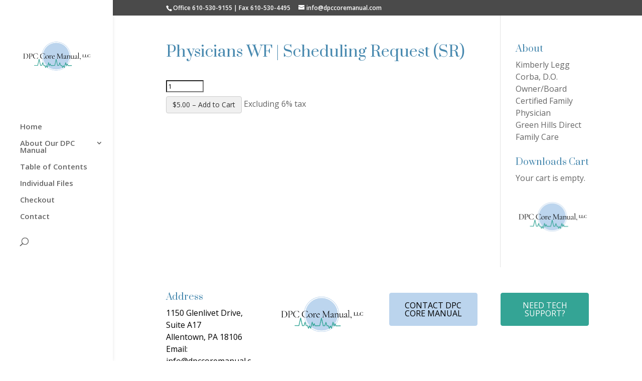

--- FILE ---
content_type: text/css
request_url: https://dpccoremanual.com/wp-content/uploads/siteorigin-widgets/sow-button-flat-58a535c53fa6.css?ver=6.8.3
body_size: 1395
content:
.so-widget-sow-button-flat-58a535c53fa6 .ow-button-base {
  zoom: 1;
}
.so-widget-sow-button-flat-58a535c53fa6 .ow-button-base:before {
  content: '';
  display: block;
}
.so-widget-sow-button-flat-58a535c53fa6 .ow-button-base:after {
  content: '';
  display: table;
  clear: both;
}
@media (max-width: 780px) {
  .so-widget-sow-button-flat-58a535c53fa6 .ow-button-base.ow-button-align-center {
    text-align: center;
  }
  .so-widget-sow-button-flat-58a535c53fa6 .ow-button-base.ow-button-align-center.ow-button-align-justify .sowb-button {
    display: inline-block;
  }
}
.so-widget-sow-button-flat-58a535c53fa6 .ow-button-base .sowb-button {
  -ms-box-sizing: border-box;
  -moz-box-sizing: border-box;
  -webkit-box-sizing: border-box;
  box-sizing: border-box;
  -webkit-border-radius: 0.25em 0.25em 0.25em 0.25em;
  -moz-border-radius: 0.25em 0.25em 0.25em 0.25em;
  border-radius: 0.25em 0.25em 0.25em 0.25em;
  background: #bbd4ed;
  border-width: 1px 0;
  border: 1px solid #bbd4ed;
  color: #000000 !important;
  font-size: 16px;
  
  padding: 1em;
  text-shadow: 0 1px 0 rgba(0, 0, 0, 0.05);
  padding-inline: 2em;
}
.so-widget-sow-button-flat-58a535c53fa6 .ow-button-base .sowb-button.ow-button-hover:active,
.so-widget-sow-button-flat-58a535c53fa6 .ow-button-base .sowb-button.ow-button-hover:hover {
  background: #cbdef1;
  border-color: #cbdef1;
  color: #000000 !important;
}

--- FILE ---
content_type: text/css
request_url: https://dpccoremanual.com/wp-content/uploads/siteorigin-widgets/sow-button-flat-7120b74fb0e7.css?ver=6.8.3
body_size: 1394
content:
.so-widget-sow-button-flat-7120b74fb0e7 .ow-button-base {
  zoom: 1;
}
.so-widget-sow-button-flat-7120b74fb0e7 .ow-button-base:before {
  content: '';
  display: block;
}
.so-widget-sow-button-flat-7120b74fb0e7 .ow-button-base:after {
  content: '';
  display: table;
  clear: both;
}
@media (max-width: 780px) {
  .so-widget-sow-button-flat-7120b74fb0e7 .ow-button-base.ow-button-align-center {
    text-align: center;
  }
  .so-widget-sow-button-flat-7120b74fb0e7 .ow-button-base.ow-button-align-center.ow-button-align-justify .sowb-button {
    display: inline-block;
  }
}
.so-widget-sow-button-flat-7120b74fb0e7 .ow-button-base .sowb-button {
  -ms-box-sizing: border-box;
  -moz-box-sizing: border-box;
  -webkit-box-sizing: border-box;
  box-sizing: border-box;
  -webkit-border-radius: 0.25em 0.25em 0.25em 0.25em;
  -moz-border-radius: 0.25em 0.25em 0.25em 0.25em;
  border-radius: 0.25em 0.25em 0.25em 0.25em;
  background: #34a495;
  border-width: 1px 0;
  border: 1px solid #34a495;
  color: #ffffff !important;
  font-size: 1em;
  
  padding: 1em;
  text-shadow: 0 1px 0 rgba(0, 0, 0, 0.05);
  padding-inline: 2em;
}
.so-widget-sow-button-flat-7120b74fb0e7 .ow-button-base .sowb-button.ow-button-hover:active,
.so-widget-sow-button-flat-7120b74fb0e7 .ow-button-base .sowb-button.ow-button-hover:hover {
  background: #39b3a3;
  border-color: #39b3a3;
  color: #ffffff !important;
}